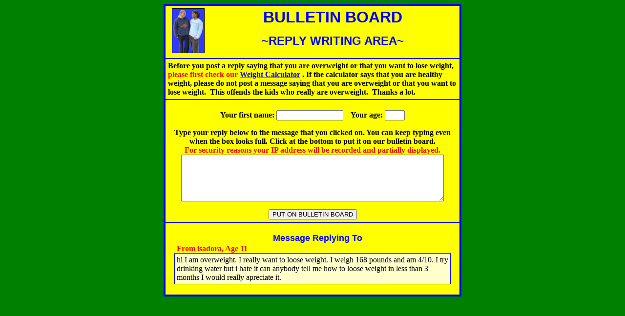

--- FILE ---
content_type: text/html; charset=UTF-8
request_url: http://www.blubberbuster.com/board/teenReply.php?rt=28863
body_size: 2311
content:
<!DOCTYPE HTML PUBLIC "-//W3C//DTD HTML 4.01 Transitional//EN" "http://www.w3.org/TR/html4/loose.dtd">
<html>
<head>
<meta http-equiv="Content-Type" content="text/html; charset=UTF-8">
<META http-equiv="Pragma" content="no-cache">
<META http-equiv="Expires" content="-1">
<title>REPLY WRITING</title>
<script type="text/javascript">
var cookiePrefix = "bigbb_";
</script>
<script type="text/javascript" src="/board/js/bbs12.js?80f0e3722bb74dd1b360f015c5619ffd"></script>
<script type="text/javascript">

function ValidateReply() {
	if(document.reply_form.name.value == "") {
		window.alert("Please fill in your first name. Thanks.");
		return false;
	}
	if(document.reply_form.age.value == "") {
		window.alert("Please fill in your age. Thanks.");
		return false;
	}
	if(document.reply_form.story.value == "") {
		window.alert("Please fill in your reply. Thanks.");
		return false;
	}

	document.reply_form.client_date.value = getClientDate(); 

	storeReplyItems();	
	return true;
 }
//Store name and child_age
function storeReplyItems() {
	var name = document.reply_form.name.value;
	var age = document.reply_form.age.value;
	setCookiePath('boardReplyVals', name + '|' + age, 760, '/board');
}

//Get stored items
function setUpReply() {		
	var boardVals = getCookie('boardReplyVals');
	if ( boardVals ) {
		var vals = boardVals.split('|');
		if ( vals.length > 0 )
			document.reply_form.name.value = vals[0];
		if ( vals.length > 1 )
			document.reply_form.age.value = vals[1];
	}
	
	
	var serverGMT = 1768981196;
	var now = new Date();
	var clientGMT = Math.floor( Date.UTC(now.getUTCFullYear(), now.getUTCMonth(), now.getUTCDate(), now.getUTCHours(), now.getUTCMinutes(), now.getUTCSeconds(), now.getUTCMilliseconds() ) / 1000);
	var gmtDiff = Math.abs(serverGMT - clientGMT);
    var diffMinutes = Math.round(gmtDiff / 60);
	var threshold = 60 * 60 * 2; // 2 hours
    var gmtPostTimeUsedMsg = "";
    if ( gmtDiff > 86400 )
    	gmtPostTimeUsedMsg = " \n\nYour message will be posted using GMT time.";
        
        
	if ( gmtDiff > threshold )
    			alert("Your computer's system clock appears to be off by " + diffMinutes + " minutes. If it appears to display the correct time, check your timezone and daylight saving time settings in the Date and Time pane of System Preferences." + gmtPostTimeUsedMsg);
    		
	// requires systemTimeCheck code
	document.reply_form.gmt_time_diff.value = gmtDiff;

}

</script>
</head>
<body bgcolor="green" onLoad="setUpReply()">
<noscript>
<div style="width:100%; text-align: center; height:100px; background-color:#FFFFFF; color:#FF0000">
<h2>Sorry, this site requires JavaScript. </h2>
<br>Your browser either does not support JavaScript or scripting is turned off in your preferences.<br><br>
</div>
</noscript><table border="3" width="610" align="center" bordercolor="blue" bgcolor="#FFFF00" cellpadding="5" cellspacing="0">
<tr><td><img src="/images/lardo_bat.gif" alt="Lardo" hspace="8" vspace="0" border="1" height="90" width="65" align="left"><center>
<font face="Arial" color="blue" size="6"><b>BULLETIN BOARD</b></font><p><font face="Arial" color="blue" size="5"><b>~REPLY WRITING AREA~</b></font></p></center></td></tr>
<tr>
<td><font size="3"><b>Before you post a reply saying that you are overweight or that you want to lose weight, <font color="#FF0000">please first check our <a href="/height_weight.html">Weight Calculator</a>
</font>.</b></font><font size="3"><b> If the calculator says that you are healthy weight, please do not post a message saying that you are overweight or that you want to lose weight. &nbsp;This offends the kids who really are overweight. &nbsp;Thanks a lot.</b></font>
</td></tr>
<tr align="center"><td><form name="reply_form" action="/board/teenReply.php" method="post" onSubmit="return ValidateReply()">
<input type="hidden" name="rt" value="28863">
<input type="hidden" name="client_date" value="unset">
<input type="hidden" name="gmt_time_diff" value="">
<p><font size="3"><b>Your first name: <input type="text" name="name" size="15" maxlength="32" value=""> &nbsp;&nbsp;&nbsp;Your age:  <input type="text" name="age" size="3" maxlength="2" onBlur="numbersOnly(this)" value=""></b></font></p>
<p><font size="3"><b>Type your reply below to the message that you clicked on.  You can keep typing even when the box looks full. Click at the bottom to put it on our bulletin board.<br>
<font color="#FF0000" size="3">For security reasons your IP address will be recorded and partially displayed.</font>
<textarea name="story" cols="55" rows="6" wrap="wrap" style="width: 90%"></textarea></b></font></p>
<input type="submit" name="replySubmit" value="PUT ON BULLETIN BOARD">
</form></td></tr><tr>
    <td align="center"><p align="center" style="margin-bottom: 2px;"><font face="Arial" color="blue" size="4"><b>&nbsp;&nbsp;&nbsp; Message Replying To</b></font></p>
        <p style="width: 94%; color:#FF0000; text-align:left; padding: 0px; margin-top: 0px; margin-bottom:0px"><b>From isadora, Age 11</b></p><p style="width: 94%; text-align:left; background-color:#FFFFCC; padding: 4px; margin-top: 0px; border:thin solid #0000FF">hi I am overweight. I really want to loose weight. I weigh 168 pounds and am 4/10. I try drinking water but i hate it can anybody tell me how to loose weight in less than 3 months I would really apreciate it.</p></td>
</tr></table>	
</body>
</html>


--- FILE ---
content_type: application/javascript
request_url: http://www.blubberbuster.com/board/js/bbs12.js?80f0e3722bb74dd1b360f015c5619ffd
body_size: 4681
content:
var gUnits = 0;
var gValidatingSuccess = false;

function MM_findObj(n, d) { //v4.01
  var p,i,x;  if(!d) d=document; if((p=n.indexOf("?"))>0&&parent.frames.length) {
    d=parent.frames[n.substring(p+1)].document; n=n.substring(0,p);}
  if(!(x=d[n])&&d.all) x=d.all[n]; for (i=0;!x&&i<d.forms.length;i++) x=d.forms[i][n];
  for(i=0;!x&&d.layers&&i<d.layers.length;i++) x=MM_findObj(n,d.layers[i].document);
  if(!x && d.getElementById) x=d.getElementById(n); return x;
}
function numbersOnly(obj)
{
	var regex = /[^0-9\.]+/g;// /(\D|\.)+/g;
	var itemVal = obj.value;
	itemVal = itemVal.replace(regex, "");
	var posOfDot = itemVal.indexOf('.');
	// limit to one period
	if ( -1 != posOfDot ) {
		var nextDot = itemVal.indexOf('.', posOfDot + 1 );
		while ( nextDot != -1 ) {
			itemVal = itemVal.substr(0, nextDot) + itemVal.substr(nextDot + 1);
			nextDot = itemVal.indexOf('.', posOfDot + 1 );
		}
		
		// limit to one place after decimal
		if ( itemVal.length > (posOfDot + 2) )
			itemVal = itemVal.substr(0, posOfDot + 2);
		
	}
	if ( obj.value != itemVal )
		obj.value = itemVal;
}

function ipNumbersOnly(obj)
{
	var regex = /[^0-9\.]+/g;// /(\D|\.)+/g;
	var itemVal = obj.value;
	itemVal = itemVal.replace(regex, "");
	
	if ( obj.value != itemVal )
		obj.value = itemVal;
}

function fileExtension(fileName)
{
	// return val includes dot
	var posOfDot = fileName.lastIndexOf(".");
	if ( posOfDot == -1 )
		return "";
	return fileName.substr(posOfDot).toLowerCase();
}

function fileIsImage(fileName)
{
	var ext = fileExtension(fileName);
	if ((ext == ".jpg") || (ext == ".jpeg") || (ext == ".gif") || (ext == ".png"))
		return true;
	return false;
}



function intsOnly(obj)
{
	var regex = /[^0-9]+/g;// /(\D|\.)+/g;
	var itemVal = obj.value;
	itemVal = itemVal.replace(regex, "");
	if ( obj.value != itemVal )
		obj.value = itemVal;
}
function setSelectionOptionByValue(obj, val)
{
	//alert ("got here" + val);
	for (var i=0; i<obj.length; i++ ) {
		if ( obj.options[i].value == val ) {
			obj.options[i].selected = true;
			return;
		}
	}
}
function selectedOptionValue(selObj)
{
	return selObj.options[selObj.selectedIndex].value;
}

function selectedOptionText(selObj)
{
	return selObj.options[selObj.selectedIndex].text;
}

function setRadioByValue(obj, val)
{
	var len = obj.length;
	for (var i=0; i<len; i++ ) {
		obj[i].checked = (obj[i].value == val );
	}
}

function radioGroupValue(radioGrp)
{
	for (var i = 0; i< radioGrp.length; i++) {
    	if (radioGrp[i].checked) {
      	  return radioGrp[i].value;
    	}
	} 
	return null;
}
function isRadioGroupValueSelected(radioGrp)
{
	for (var i = 0; i< radioGrp.length; i++) {
    	if (radioGrp[i].checked) {
      	  return true;
    	}
	} 
	return false;
}

function formattedHeight(hgtIn)
{
	var inches = hgtIn % 12;
	var ft = (hgtIn - inches) / 12;
	var str = "" + ft + "'" + inches + "\"";
	return str;
}

function getCookie(name) {
   name = cookiePrefix + name;
   var result = null; 
   var myCookie = " " + document.cookie + ";";
   var searchName = " " + name + "=";
   var startOfCookie = myCookie.indexOf(searchName); 
   var endOfCookie; 
   if (startOfCookie != -1) {
      startOfCookie += searchName.length; 
      endOfCookie = myCookie.indexOf(";", startOfCookie); 
      result = unescape(myCookie.substring(startOfCookie,
      endOfCookie)); 
   }
   return result; 
}

function setCookie(name, value, lifeSpan) {
   name = cookiePrefix + name;
  // alert("setting cookie: " + name + " to " + value);
   var dat = new Date();
   dat.setTime(dat.getTime() + lifeSpan*24*60*60*1000); 
   var expString = "; expires=" + dat.toGMTString();
   var pathStr = "; path=/";
   document.cookie = name + "=" + escape(value) + expString + pathStr; 
}
function setCookiePath(name, value, lifeSpan, path) {
   name = cookiePrefix + name;
  // alert("setting cookie: " + name + " to " + value);
   var dat = new Date();
   dat.setTime(dat.getTime() + lifeSpan*24*60*60*1000); 
   var expString = "; expires=" + dat.toGMTString();
   var pathStr = "; path=" + (path ? path : "/");
   document.cookie = name + "=" + escape(value) + expString + pathStr;
}



function setUnits(units)
{
	var usDiv = MM_findObj('us');
	var us_wgt = MM_findObj('us_wgt');
	var british_wgt = MM_findObj('british_wgt');
	var metricDiv = MM_findObj('metric');
	if ( units == 0 ) {
		usDiv.style.display = 'block';
		us_wgt.style.display = 'inline';
		british_wgt.style.display = 'none';
		metricDiv.style.display = 'none';
		
	}
	else if ( units == 1 )  {
		usDiv.style.display = 'block';
		us_wgt.style.display = 'none';
		british_wgt.style.display = 'inline';
		metricDiv.style.display = 'none';
	}
	else if ( units == 2 )  {
		usDiv.style.display = 'none';
		us_wgt.style.display = 'none';
		british_wgt.style.display = 'none';
		metricDiv.style.display = 'block';
	}
	gUnits = units;
	setCookie("units", units, 1000);
}

//Get stored items
function setUp() {
	var savedVals = getCookie('boardVals');
	var vals = ( savedVals ==  null ) ? Array() : savedVals.split('|');
	
	// 'saveVals | name | age | sex | units
	
	document.message.SaveCookie.checked = ((vals.length > 0) && (0 == vals[0])) ? false : true;
	
	if ( vals.length > 4 )
		gUnits = vals[4];
	setUnits(gUnits);
	
	var measureRadioGroup = MM_findObj('measure');
	setRadioByValue( measureRadioGroup, gUnits);
		
	document.message.name.value = ( vals.length > 1 ) ? vals[1] : "";

	document.message.age.value = ( vals.length > 2 ) ? vals[2] : "";
		
	setRadioByValue(document.message.sex, (( vals.length > 3 ) ? vals[3] : ""));
	
	if ( gUnits == 0 ) {
	// 'saveVals | name | age | sex | units | USHeight | USWeight | start_weight_us | goal_weight_us
		setUSHeight( (( vals.length > 5 ) ? vals[5] : "")  );

		document.message.cur_weight_us.value = (( vals.length > 6 ) ? vals[6] : "");
		document.message.start_weight_us.value = (( vals.length > 7 ) ? vals[7] : "");
		document.message.goal_weight_us.value = (( vals.length > 8 ) ? vals[8] : "");
		
		numbersOnly(MM_findObj('feet'));
		numbersOnly(MM_findObj('inches'));
		numbersOnly(MM_findObj('start_weight_us'));
		numbersOnly(MM_findObj('goal_weight_us'));
		numbersOnly(MM_findObj('cur_weight_us'));
		
	}		
	else if ( gUnits == 1 ) {
	// 'saveVals | name | age | sex | units | USHeight | USWeight | start_weight_brit_lb  | start_weight_brit_stone | goal_weight_brit_lb | goal_weight_brit_stone		
		setUSHeight( (( vals.length > 5 ) ? vals[5] : "")  );

		setBritishWeight( (( vals.length > 6 ) ? vals[6] : "") );
		document.message.start_weight_brit_lb.value = (( vals.length > 7 ) ? vals[7] : "");
		document.message.start_weight_brit_stone.value = (( vals.length > 8 ) ? vals[8] : "");
		document.message.goal_weight_brit_lb.value = (( vals.length > 9 ) ? vals[9] : "");
		document.message.goal_weight_brit_stone.value = (( vals.length > 10 ) ? vals[10] : "");
	
		numbersOnly(MM_findObj('feet'));
		numbersOnly(MM_findObj('inches'));
		numbersOnly(MM_findObj('start_weight_brit_stone'));
		numbersOnly(MM_findObj('start_weight_brit_lb'));
		numbersOnly(MM_findObj('goal_weight_brit_stone'));
		numbersOnly(MM_findObj('goal_weight_brit_lb'));
		numbersOnly(MM_findObj('cur_weight_brit_stone'));
		numbersOnly(MM_findObj('cur_weight_brit_lb'));
	}
	else {
	// 'saveVals | name | age | sex | units | MetricHeight | MetricWeight | start_weight_metric | goal_weight_metric
		document.message.height_cm.value = (( vals.length > 5 ) ? vals[5] : "");		
		document.message.cur_weight_metric.value = (( vals.length > 6 ) ? vals[6] : "");
		document.message.start_weight_metric.value = (( vals.length > 7 ) ? vals[7] : "");
		document.message.goal_weight_metric.value = (( vals.length > 8 ) ? vals[8] : "");
		
		numbersOnly(MM_findObj('height_cm'));
		numbersOnly(MM_findObj('start_weight_metric'));
		numbersOnly(MM_findObj('goal_weight_metric'));
		numbersOnly(MM_findObj('cur_weight_metric'));
	}
}

function checkClientTime(serverGMTTime)
{
	
}

function getUSHeight()
{
	if ( gUnits == 2 ) 
		return;
	
	var hgtIn = 0;

	if(document.message.feet.value != "") 
		hgtIn += (parseInt(document.message.feet.value) * 12);
	if(document.message.inches.value != "") 
		hgtIn += parseFloat(document.message.inches.value);
	return hgtIn;
}

function getUSStartingHeight()
{
	if ( gUnits == 2 ) 
		return;
	
	var hgtIn = 0;

	if(document.message.starting_feet.value != "") 
		hgtIn += (parseInt(document.message.starting_feet.value) * 12);
	if(document.message.starting_inches.value != "") 
		hgtIn += parseFloat(document.message.starting_inches.value);
	return hgtIn;
}

function setUSHeight(hgtIn)
{
	if ( gUnits == 2 ) 
		return;	
	
	var val = "";
	if ( hgtIn == 0 )
		hgtIn = "";
	else {
		var leftOver;
		if ( hgtIn >= 12 ) {
			leftOver = hgtIn % 12;
			val = (hgtIn - leftOver) / 12;
			hgtIn = leftOver.toFixed(1);
		}
	}
	
	document.message.feet.value = val;
	document.message.inches.value = hgtIn;
}



function getBritishWeight()
{
	if (  gUnits != 1 ) 
		return 0;
	
	var wgt = 0;
	
	if(document.message.cur_weight_brit_stone.value != "") 
		wgt += (parseInt(document.message.cur_weight_brit_stone.value) * 14);
	if(document.message.cur_weight_brit_lb.value != "") 
		wgt += parseFloat(document.message.cur_weight_brit_lb.value);
	return wgt;	
}

function setBritishWeight( wgt )
{
	if ( gUnits != 1 ) 
		return;
//	alert("brit wgt in lbs: " + wgt);
	var stones = "";
	var val = "";
	if ( wgt > 0 ) {
		var leftOver;
		if ( wgt >= 14 ) {
			leftOver = wgt % 14;
//	alert("leftOver wgt in lbs: " + leftOver);
			stones = ( wgt - leftOver ) / 14;
			
			wgt = wgt - (stones * 14);
			wgt = wgt.toFixed(1);
		}
	
		val = wgt;
	}
	document.message.cur_weight_brit_stone.value = stones;
	document.message.cur_weight_brit_lb.value = val;
}
/*
function setMetricHeight(hgtCm)
{
	if (  gUnits != 2 ) 
		return;	
	
	var val = "e";
	var val10 = "e";
	var val100 = "e";
	
	if ( hgtCm > 0 ) {
		var leftOver;
		if ( hgtCm >= 100 ) {
			leftOver = hgtCm % 100;
			val100 = (hgtCm - leftOver) / 100;
			hgtCm = leftOver;
		}
		
		if ( hgtCm >= 10 ) {
			leftOver = hgtCm % 10;
			val10 = ( hgtCm - leftOver ) / 10;
			hgtCm = leftOver;
		}
		else
			val10 = 0;
			
		val = hgtCm;
	}
	setSelectionOptionByValue(document.message.hundreds_cm, val100);
	setSelectionOptionByValue(document.message.tens_cm, val10);
	setSelectionOptionByValue(document.message.ones_cm, val);

}

function getMetricHeight()
{
	if (  gUnits != 2 ) 
		return;
	
	var hgtCm = 0;

	if(document.message.hundreds_cm.value != "e") 
		hgtCm += (parseInt(document.message.hundreds_cm.value) * 100);
	if(document.message.tens_cm.value != "e") 
		hgtCm += (parseInt(document.message.tens_cm.value) * 10);
	if(document.message.ones_cm.value != "e") 
		hgtCm += parseInt(document.message.ones_cm.value);
	return hgtCm;
}

function getUSWeight()
{
	if (  gUnits != 0 ) 
		return 0;
	
	var wgt = 0;
	if(document.message.hundreds_lb.value != "e") 
		wgt += (parseInt(document.message.hundreds_lb.value) * 100);
	if(document.message.tens_lb.value != "e") 
		wgt += (parseInt(document.message.tens_lb.value) * 10);
	if(document.message.ones_lb.value != "e") 
		wgt += parseInt(document.message.ones_lb.value);
	
	return wgt;	
}
function getMetricWeight()
{
	if (  gUnits != 2 ) 
		return 0;
	
	var wgt = 0;

	if(document.message.cur_weight_metric.value != "") 
		wgt = parseFloat(document.message.hundreds_kg.value);
	return wgt;	
}
function setUSWeight( wgt )
{
	if ( gUnits != 0 ) 
		return;
	
	var val = "e";
	var val10 = "e";
	var val100 = "e";
	
	if ( wgt > 0 ) {
		var leftOver;
		if ( wgt >= 100 ) {
			leftOver = wgt % 100;
			val100 = (wgt - leftOver) / 100;
			wgt = leftOver;
		}
		
		if ( wgt >= 10 ) {
			leftOver = wgt % 10;
			val10 = ( wgt - leftOver ) / 10;
			wgt = leftOver;
		}
		else
			val10 = 0;
			
		val = wgt;
	}
	setSelectionOptionByValue(document.message.hundreds_lb, val100);
	setSelectionOptionByValue(document.message.tens_lb, val10);
	setSelectionOptionByValue(document.message.ones_lb, val);
}

function setMetricWeight( wgt )
{
	if ( gUnits != 2 ) 
		return;
	
	var val = "e";
	var val10 = "e";
	var val100 = "e";
	
	if ( wgt > 0 ) {
		var leftOver;
		if ( wgt >= 100 ) {
			leftOver = wgt % 100;
			val100 = (wgt - leftOver) / 100;
			wgt = leftOver;
		}
		
		if ( wgt >= 10 ) {
			
			leftOver = wgt % 10;
			val10 = ( wgt - leftOver ) / 10;
			wgt = leftOver;
		}
		else
			val10 = 0;
			
		val = wgt;
	}
	setSelectionOptionByValue(document.message.hundreds_kg, val100);
	setSelectionOptionByValue(document.message.tens_kg, val10);
	setSelectionOptionByValue(document.message.ones_kg, val);
}
*/
function getClientDate()
{
	var dat = new Date();
	var month = dat.getMonth() + 1;
	var year = dat.getYear();
	year = year + "";  // Convert to string.
	year = year.substring(year.length - 2, year.length)
	return "20" + year + '-' + month + '-' + dat.getDate(); 
}

function focusObj(objName)
{
	var obj = MM_findObj(objName);
	if ( obj )
		obj.focus();
}

function Validate() {
	
	intsOnly(MM_findObj('age'));
	
	if(document.message.name.value == "") {
		window.alert("Please fill in your first name. Thanks.");
		focusObj('name');
		return false;
	}
	
	var sex = radioGroupValue(document.message.sex);
	if ( ! ((sex == "m") || (sex == "f")) ) {
		window.alert("Please select your sex. Thanks.");
		return false;
	}
	
	if ( true == gValidatingSuccess ) {
		if(document.message.starting_age.value == "") {
			window.alert("Please fill in your starting age. Thanks.");
			focusObj('starting_age');
			return false;
		}
		var age = parseInt(document.message.starting_age.value);
		if ( age < 5 ) {
			window.alert("Please correct your starting age. Thanks.");
			focusObj('starting_age');
			return false;
		}
	}


	if(document.message.age.value == "") {
		window.alert("Please fill in your age. Thanks.");
		focusObj('age');
		return false;
	}
	var age = parseInt(document.message.age.value);
	if ( age < 5 ) {
		window.alert("Please correct your age. Thanks.");
		focusObj('age');
		return false;
	}
	
	if ( gUnits == 2 ) {
		if ( true == gValidatingSuccess )
			numbersOnly(MM_findObj('starting_height_cm'));
		
		numbersOnly(MM_findObj('height_cm'));
		
		
		if ( true == gValidatingSuccess ) {
			var startingMHgt = document.message.starting_height_cm.value;
			if ( ( startingMHgt < 61 ) || ( startingMHgt > 213 ) ) {
				window.alert("Please correct your starting height. Thanks.");
				focusObj('starting_height_cm');
				return false;
			}
			document.message.starting_height_in.value =  Math.round(startingMHgt / 2.54);

		}

		var mHgt = document.message.height_cm.value;
		if ( ( mHgt < 61 ) || ( mHgt > 213 ) ) {
			window.alert("Please correct your height. Thanks.");
			focusObj('height_cm');
			return false;
		}
		document.message.height_in.value = Math.round(mHgt / 2.54);
		
		
		
		numbersOnly(MM_findObj('start_weight_metric'));
		if ( false == gValidatingSuccess )
			numbersOnly(MM_findObj('goal_weight_metric'));
		numbersOnly(MM_findObj('cur_weight_metric'));
		
		var startWgt = document.message.start_weight_metric.value || "";
		if ( startWgt == "") {
			window.alert("Please fill in your starting weight. Thanks.");
			focusObj('start_weight_metric');
			return false;
		}
		if ((startWgt < 13) || (startWgt > 317)) {
			window.alert("Please correct your starting weight. Thanks.");
			focusObj('start_weight_metric');
			return false;
		}
		document.message.start_weight_lb.value = startWgt * 2.2;
		
		
		var mWgt = document.message.cur_weight_metric.value || "";
		if ( mWgt == "") {
			window.alert("Please fill in your current weight. Thanks.");
			focusObj('cur_weight_metric');
			return false;
		}
		if (( mWgt < 13 ) || ( mWgt > 317 )) {
			window.alert("Please correct your current weight. Thanks.");
			focusObj('cur_weight_metric');
			return false;
		}
		document.message.weight_lb.value = Math.round(mWgt * 2.2);
		
		
		
		if ( false == gValidatingSuccess ) {
			var goalWgt = document.message.goal_weight_metric.value || "";
			if ( goalWgt == "") {
				window.alert("Please fill in your goal weight. Thanks.");
				focusObj('goal_weight_metric');
				return false;
			}
			if ((goalWgt < 13) || (goalWgt > 317)) {
				window.alert("Please correct your goal weight. Thanks.");
				focusObj('goal_weight_metric');
				return false;
			}
		}
		
		
		
	}
	else {
		numbersOnly(MM_findObj('feet'));
		numbersOnly(MM_findObj('inches'));
		
		if ( true == gValidatingSuccess ) {
			numbersOnly(MM_findObj('starting_feet'));
			numbersOnly(MM_findObj('starting_inches'));
			
			if(document.message.starting_feet.value == "") {
				window.alert("Please fill in your starting height (feet). Thanks.");
				focusObj('starting_feet');
				return false;
			}
			if(document.message.starting_inches.value == "") {
				window.alert("Please fill in your starting height (inches). Thanks.");
				focusObj('starting_inches');
				return false;
			}
		}
		
		if(document.message.feet.value == "") {
			window.alert("Please fill in your height (feet). Thanks.");
			focusObj('feet');
			return false;
		}
		if(document.message.inches.value == "") {
			window.alert("Please fill in your height (inches). Thanks.");
			focusObj('inches');
			return false;
		}
		
		if ( gUnits == 0 ) {
			numbersOnly(MM_findObj('start_weight_us'));
			if ( false == gValidatingSuccess )
				numbersOnly(MM_findObj('goal_weight_us'));
			numbersOnly(MM_findObj('cur_weight_us'));
			
			var startWgt = document.message.start_weight_us.value || "";
			if ( startWgt == "") {
				window.alert("Please fill in your starting weight. Thanks.");
				focusObj('start_weight_us');
				return false;
			}
			if ((startWgt < 30) || (startWgt > 700)) {
				window.alert("Please correct your starting weight. Thanks.");
				focusObj('start_weight_us');
				return false;
			}
			document.message.start_weight_lb.value = startWgt;

			var usWgt = document.message.cur_weight_us.value || "";
			if(usWgt == "") {
				window.alert("Please fill in your current weight. Thanks.");
				focusObj('cur_weight_us');
				return false;
			}
			if (( usWgt < 30 ) || ( usWgt > 700 ) ) {
				window.alert("Please correct your current weight. Thanks.");
				focusObj('cur_weight_us');
				return false;
			}
			document.message.weight_lb.value = usWgt;
			
			
			if ( false == gValidatingSuccess ) {
				var goalWgt = document.message.goal_weight_us.value || "";
				if ( goalWgt == "") {
					window.alert("Please fill in your goal weight. Thanks.");
					focusObj('goal_weight_us');
					return false;
				}
				if ((goalWgt < 30) || (goalWgt > 700)) {
					window.alert("Please correct your goal weight. Thanks.");
					focusObj('goal_weight_us');
					return false;
				}
			}
			
			
		}
		else {
		// british weight
			numbersOnly(MM_findObj('start_weight_brit_stone'));
			numbersOnly(MM_findObj('start_weight_brit_lb'));
			if ( false == gValidatingSuccess ) {
				numbersOnly(MM_findObj('goal_weight_brit_stone'));
				numbersOnly(MM_findObj('goal_weight_brit_lb'));
			}
			numbersOnly(MM_findObj('cur_weight_brit_stone'));
			numbersOnly(MM_findObj('cur_weight_brit_lb'));
						
			var startStone = document.message.start_weight_brit_stone.value || "";
			var startLb = document.message.start_weight_brit_lb.value || "";
			if ((startStone == "") && (startLb == "")) {
				window.alert("Please fill in your starting weight. Thanks.");
				focusObj('start_weight_brit_stone');
				return false;
			}
			if (startStone == "")
				startStone = 0;
			if (startLb == "")
				startLb = 0;
				
			var lbs = parseInt(startStone) * 14;
			lbs += parseFloat(startLb);
			if ((lbs < 30) || (lbs > 700)) {
				window.alert("Please correct your starting weight. Thanks.");
				focusObj('start_weight_brit_stone');
				return false;
			}
			document.message.start_weight_lb.value = lbs;



			var curStone = document.message.cur_weight_brit_stone.value || "";
			var curBritLb = document.message.cur_weight_brit_lb.value || "";
			if ((curStone == "") && (curBritLb == "")) {
				window.alert("Please fill in your current weight. Thanks.");
				focusObj('cur_weight_brit_stone');
				return false;
			}

			var britWgt = getBritishWeight();
			
			if (( britWgt < 30 ) || ( britWgt > 700 ) ) {
				window.alert("Please correct your current weight. Thanks.");
				focusObj('cur_weight_brit_stone');
				return false;
			}
			
			document.message.weight_lb.value = britWgt;
			
			
			if ( false == gValidatingSuccess ) {
				var goalStone = document.message.goal_weight_brit_stone.value || "";
				var goalLb = document.message.goal_weight_brit_lb.value || "";
				if ((goalStone == "") && (goalLb == "")) {
					window.alert("Please fill in your goal weight. Thanks.");
					focusObj('goal_weight_brit_stone');
					return false;
				}
				
				if (goalStone == "")
					goalStone = 0;
				if (goalLb == "")
					goalLb = 0;
					
				lbs = parseInt(goalStone) * 14;
				lbs += parseFloat(goalLb);
				if ((lbs < 30) || (lbs > 700)) {
					window.alert("Please correct your goal weight. Thanks.");
					focusObj('goal_weight_brit_stone');
					return false;
				}
			}
		}
		var usHgt = getUSHeight();
		if (( usHgt < 24 ) || ( usHgt > 84 ) ) {
			window.alert("Please correct your height. Thanks.");
			focusObj('feet');
			return false;
		}
		document.message.height_in.value = usHgt;
		
		if ( true == gValidatingSuccess ) {
	
			var usStartHgt = getUSStartingHeight();
			if (( usStartHgt < 24 ) || ( usStartHgt > 84 ) ) {
				window.alert("Please correct your starting height. Thanks.");
				focusObj('starting_feet');
				return false;
			}
			document.message.starting_height_in.value = usStartHgt;
		}
	}
	
	if ( false == gValidatingSuccess ) {
		var what = checkAge();
		if(what == false)
			return false;
	}
	
	var story = document.message.story.value;
	if ( story.length < 2 ) {
		window.alert("Please type your story or thoughts. Thanks.");
		focusObj('story');
		return false;
	}
	
	document.message.client_date.value = getClientDate(); 
	
	
	if ( false == gValidatingSuccess )
		storeItems();
	return true;
 }
 
//Store name, age, height, and weight
function storeItems() {
	var storeTime = 720;	// about two years
	var expireTime = -100;
	if(document.message.SaveCookie.checked == true) {
		var sexRadioGroup = MM_findObj('sex');
		var sex = ( sexRadioGroup ) ? radioGroupValue( sexRadioGroup) : "m";

		var cookieVal = '1|' + document.message.name.value + '|' + document.message.age.value + '|' + sex + '|' + gUnits;
		if ( gUnits == 0 ) {
			cookieVal += '|' + getUSHeight();
			cookieVal += '|' + document.message.cur_weight_us.value;
			cookieVal += '|' + document.message.start_weight_us.value;
			cookieVal += '|' + document.message.goal_weight_us.value;
		}
		else if ( gUnits == 1 ) {
			cookieVal += '|' + getUSHeight();
			cookieVal += '|' + getBritishWeight();
			cookieVal += '|' + document.message.start_weight_brit_lb.value;
			cookieVal += '|' + document.message.start_weight_brit_stone.value;
			cookieVal += '|' + document.message.goal_weight_brit_lb.value;
			cookieVal += '|' + document.message.goal_weight_brit_stone.value;
		}
		else {
			cookieVal += '|' + document.message.height_cm.value;
			cookieVal += '|' + document.message.cur_weight_metric.value;
			cookieVal += '|' + document.message.start_weight_metric.value;
			cookieVal += '|' + document.message.goal_weight_metric.value;
		}
		
		setCookiePath('boardVals', cookieVal, storeTime,'/board');
	} 
	else
		setCookiePath('boardVals', "0", storeTime,'/board');
	
	/*
	setCookiePath('height_cm', "", expireTime,'/board');
	setCookiePath('weight_kg', "", expireTime,'/board');
	setCookiePath('height_in', "", expireTime,'/board');
	setCookiePath('weight_lb', "", expireTime,'/board');
	setCookiePath('goal_weight_lb', "", expireTime,'/board');
	setCookiePath('start_weight_lb', "", expireTime,'/board');
	setCookiePath('start_weight_brit_lb', "", expireTime,'/board');
	setCookiePath('start_weight_brit_stone', "", expireTime,'/board');
	setCookiePath('goal_weight_brit_lb', "", expireTime,'/board');
	setCookiePath('goal_weight_brit_stone', "", expireTime,'/board');
	setCookiePath('start_weight_kg', "", expireTime,'/board');
	setCookiePath('goal_weight_kg', "", expireTime,'/board');
	*/
}

function showFull(pk, show)
{
	abbrObj = MM_findObj('msgAbbr' + pk, document);
	fullObj = MM_findObj('msgFull' + pk, document);
	if ( abbrObj && fullObj ) {
		if ( show ) {
			abbrObj.style.display = 'none';
			fullObj.style.display = '';
		}
		else {
			abbrObj.style.display = '';//block
			fullObj.style.display = 'none';
		}
	}
}

function validateSearch(form) 
{
	if ( form.srch.value == "" ) {
		alert("Please enter something to search for.");
		return false;
	}
	return true;
}
